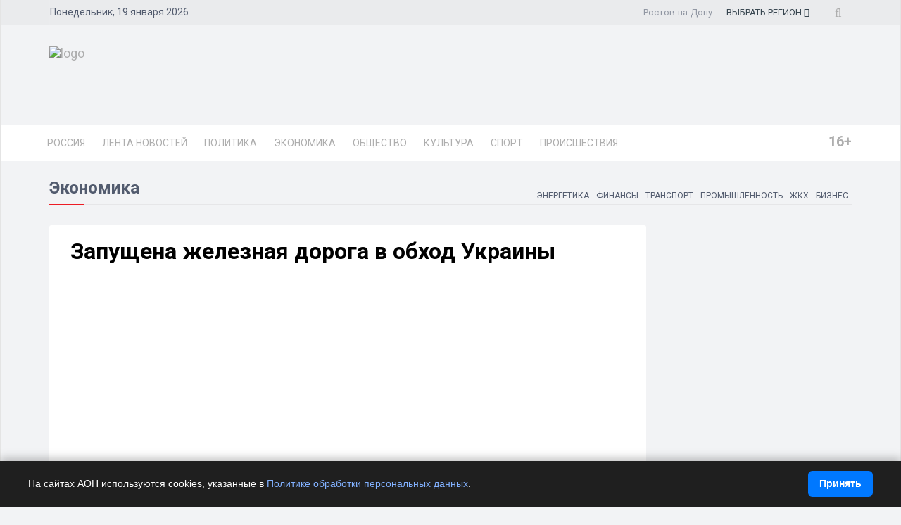

--- FILE ---
content_type: text/html; charset=UTF-8
request_url: https://rostov.dixinews.ru/news/ekonomika/zapushchena-zheleznaya-doroga-v-obkhod-ukrainy/
body_size: 20905
content:
<!DOCTYPE html>
<html>

<head>
        <title>Запущена железная дорога в обход Украины</title>
    <link rel="icon" type="image/png" href="/local/templates/dixinews/images/icon.png" />
    <meta name="viewport" content="width=device-width, initial-scale=1.0">
    <meta name="pmail-verification" content="e8f61901fb4f02a729eab49e33b21355">
	<meta name="zen-verification" content="yn16ZGkaoCMayWnyHPhKIee49owLBcsIP3miD1wk8MbT9ncrYh0FEfmkSKlVweWU">
    <meta name="yandex-verification" content="809075cf5c3d20f4" />
    <meta name='wmail-verification' content='26d6541bd333b20092c47f5dde376703' />    <link rel="alternate" type="application/rss+xml" title="Новости" href="/yandex-31.rss" />
    <meta http-equiv="Content-Type" content="text/html; charset=UTF-8">
    <meta name="robots" content="index, follow" />
        <meta name="keywords" content="украина,железнаядорога,ржд, Дон, Ростов-на-Дону, Ростов, Ростовская область, РИА, агентство, DixiNews, news, новости, сегодня, срочные, экстренные, срочные, последние, онлайн, России, мира, официальные, политика, спорт, культура, происшествия, видео, фото, погода" />
    <meta name="description" content="В строй официально введён участок железной дороги, соединяющий Журавку (Воронежская область) и Миллерово (Ростовская область). Эксплуатация двухпутной электрифицированной железной дороги, которая строилась в обход Украины, началась 7 августа." />


    <script type="text/javascript" data-skip-moving="true">(function(w, d) {var v = w.frameCacheVars = {'CACHE_MODE':'HTMLCACHE','storageBlocks':[],'dynamicBlocks':{'y0XwfU':'d41d8cd98f00','2DJmFo':'d41d8cd98f00','ALOAcH':'d41d8cd98f00','Zg1Ab0':'d41d8cd98f00','mp4rKn':'d41d8cd98f00','MoecjV':'d41d8cd98f00'},'AUTO_UPDATE':true,'AUTO_UPDATE_TTL':'360','version':'2'};var inv = false;if (v.AUTO_UPDATE === false){if (v.AUTO_UPDATE_TTL && v.AUTO_UPDATE_TTL > 0){var lm = Date.parse(d.lastModified);if (!isNaN(lm)){var td = new Date().getTime();if ((lm + v.AUTO_UPDATE_TTL * 1000) >= td){w.frameRequestStart = false;w.preventAutoUpdate = true;return;}inv = true;}}else{w.frameRequestStart = false;w.preventAutoUpdate = true;return;}}var r = w.XMLHttpRequest ? new XMLHttpRequest() : (w.ActiveXObject ? new w.ActiveXObject("Microsoft.XMLHTTP") : null);if (!r) { return; }w.frameRequestStart = true;var m = v.CACHE_MODE; var l = w.location; var x = new Date().getTime();var q = "?bxrand=" + x + (l.search.length > 0 ? "&" + l.search.substring(1) : "");var u = l.protocol + "//" + l.host + l.pathname + q;r.open("GET", u, true);r.setRequestHeader("BX-ACTION-TYPE", "get_dynamic");r.setRequestHeader("X-Bitrix-Composite", "get_dynamic");r.setRequestHeader("BX-CACHE-MODE", m);r.setRequestHeader("BX-CACHE-BLOCKS", v.dynamicBlocks ? JSON.stringify(v.dynamicBlocks) : "");if (inv){r.setRequestHeader("BX-INVALIDATE-CACHE", "Y");}try { r.setRequestHeader("BX-REF", d.referrer || "");} catch(e) {}if (m === "APPCACHE"){r.setRequestHeader("BX-APPCACHE-PARAMS", JSON.stringify(v.PARAMS));r.setRequestHeader("BX-APPCACHE-URL", v.PAGE_URL ? v.PAGE_URL : "");}r.onreadystatechange = function() {if (r.readyState != 4) { return; }var a = r.getResponseHeader("BX-RAND");var b = w.BX && w.BX.frameCache ? w.BX.frameCache : false;if (a != x || !((r.status >= 200 && r.status < 300) || r.status === 304 || r.status === 1223 || r.status === 0)){var f = {error:true, reason:a!=x?"bad_rand":"bad_status", url:u, xhr:r, status:r.status};if (w.BX && w.BX.ready && b){BX.ready(function() {setTimeout(function(){BX.onCustomEvent("onFrameDataRequestFail", [f]);}, 0);});}w.frameRequestFail = f;return;}if (b){b.onFrameDataReceived(r.responseText);if (!w.frameUpdateInvoked){b.update(false);}w.frameUpdateInvoked = true;}else{w.frameDataString = r.responseText;}};r.send();var p = w.performance;if (p && p.addEventListener && p.getEntries && p.setResourceTimingBufferSize){var e = 'resourcetimingbufferfull';var h = function() {if (w.BX && w.BX.frameCache && w.BX.frameCache.frameDataInserted){p.removeEventListener(e, h);}else {p.setResourceTimingBufferSize(p.getEntries().length + 50);}};p.addEventListener(e, h);}})(window, document);</script>


<link href="/bitrix/cache/css/RO/dixinews/page_b5895c339dc62e77a4042b84327b8a12/page_b5895c339dc62e77a4042b84327b8a12_v1.css?17349820151414" type="text/css"  rel="stylesheet" />
<link href="/bitrix/cache/css/RO/dixinews/template_4b99b553a8a09f537d5b0290d7da6b3c/template_4b99b553a8a09f537d5b0290d7da6b3c_v1.css?1760896917269304" type="text/css"  data-template-style="true" rel="stylesheet" />
<script type="text/javascript">if(!window.BX)window.BX={};if(!window.BX.message)window.BX.message=function(mess){if(typeof mess==='object'){for(let i in mess) {BX.message[i]=mess[i];} return true;}};</script>
<script type="text/javascript">(window.BX||top.BX).message({'JS_CORE_LOADING':'Загрузка...','JS_CORE_NO_DATA':'- Нет данных -','JS_CORE_WINDOW_CLOSE':'Закрыть','JS_CORE_WINDOW_EXPAND':'Развернуть','JS_CORE_WINDOW_NARROW':'Свернуть в окно','JS_CORE_WINDOW_SAVE':'Сохранить','JS_CORE_WINDOW_CANCEL':'Отменить','JS_CORE_WINDOW_CONTINUE':'Продолжить','JS_CORE_H':'ч','JS_CORE_M':'м','JS_CORE_S':'с','JSADM_AI_HIDE_EXTRA':'Скрыть лишние','JSADM_AI_ALL_NOTIF':'Показать все','JSADM_AUTH_REQ':'Требуется авторизация!','JS_CORE_WINDOW_AUTH':'Войти','JS_CORE_IMAGE_FULL':'Полный размер'});</script>

<script type="text/javascript" src="/bitrix/js/main/core/core.min.js?1698264258220366"></script>

<script>BX.setJSList(['/bitrix/js/main/core/core_ajax.js','/bitrix/js/main/core/core_promise.js','/bitrix/js/main/polyfill/promise/js/promise.js','/bitrix/js/main/loadext/loadext.js','/bitrix/js/main/loadext/extension.js','/bitrix/js/main/polyfill/promise/js/promise.js','/bitrix/js/main/polyfill/find/js/find.js','/bitrix/js/main/polyfill/includes/js/includes.js','/bitrix/js/main/polyfill/matches/js/matches.js','/bitrix/js/ui/polyfill/closest/js/closest.js','/bitrix/js/main/polyfill/fill/main.polyfill.fill.js','/bitrix/js/main/polyfill/find/js/find.js','/bitrix/js/main/polyfill/matches/js/matches.js','/bitrix/js/main/polyfill/core/dist/polyfill.bundle.js','/bitrix/js/main/core/core.js','/bitrix/js/main/polyfill/intersectionobserver/js/intersectionobserver.js','/bitrix/js/main/lazyload/dist/lazyload.bundle.js','/bitrix/js/main/polyfill/core/dist/polyfill.bundle.js','/bitrix/js/main/parambag/dist/parambag.bundle.js']);
</script>
<script type="text/javascript">(window.BX||top.BX).message({'pull_server_enabled':'N','pull_config_timestamp':'0','pull_guest_mode':'N','pull_guest_user_id':'0'});(window.BX||top.BX).message({'PULL_OLD_REVISION':'Для продолжения корректной работы с сайтом необходимо перезагрузить страницу.'});</script>
<script type="text/javascript">(window.BX||top.BX).message({'LANGUAGE_ID':'ru','FORMAT_DATE':'DD.MM.YYYY','FORMAT_DATETIME':'DD.MM.YYYY HH:MI','COOKIE_PREFIX':'BITRIX_SM','SERVER_TZ_OFFSET':'10800','UTF_MODE':'Y','SITE_ID':'RO','SITE_DIR':'/'});</script>


<script type="text/javascript"  src="/bitrix/cache/js/RO/dixinews/kernel_main/kernel_main_v1.js?1737034166152878"></script>
<script type="text/javascript" src="/bitrix/js/ui/dexie/dist/dexie3.bundle.min.js?169826425588295"></script>
<script type="text/javascript" src="/bitrix/js/main/core/core_ls.min.js?16982642587365"></script>
<script type="text/javascript" src="/bitrix/js/main/core/core_frame_cache.min.js?169826425811264"></script>
<script type="text/javascript" src="/bitrix/js/pull/protobuf/protobuf.min.js?169826425776433"></script>
<script type="text/javascript" src="/bitrix/js/pull/protobuf/model.min.js?169826425714190"></script>
<script type="text/javascript" src="/bitrix/js/rest/client/rest.client.min.js?16982642579240"></script>
<script type="text/javascript" src="/bitrix/js/pull/client/pull.client.min.js?169826425748309"></script>
<script type="text/javascript">BX.setJSList(['/bitrix/js/main/core/core_fx.js','/bitrix/js/main/session.js','/bitrix/js/main/pageobject/pageobject.js','/bitrix/js/main/core/core_window.js','/bitrix/js/main/date/main.date.js','/bitrix/js/main/core/core_date.js','/bitrix/js/main/utils.js','/local/templates/dixinews/components/bitrix/news/news/bitrix/news.detail/lazy/script.js','/local/templates/dixinews/js/jquery.js','/local/templates/dixinews/js/bootstrap.min.js','/local/templates/dixinews/js/jquery.magnific-popup.min.js','/local/templates/dixinews/js/owl.carousel.min.js','/local/templates/dixinews/js/moment.min.js','/local/templates/dixinews/js/jquery.sticky-kit.min.js','/local/templates/dixinews/js/jquery.easy-ticker.min.js','/local/templates/dixinews/js/jquery.subscribe-better.min.js','/local/templates/dixinews/js/main.js','/local/templates/dixinews/js/switcher.js','/local/templates/dixinews/js/jquery.matchHeight-min.js','/local/templates/dixinews/js/jquery.fancybox.min.js','/local/templates/dixinews/js/lazysizes.min.js','/local/templates/dixinews/components/dixi/news.list/menu-region/script.js','/bitrix/components/bitrix/search.title/script.js']);</script>
<script type="text/javascript">BX.setCSSList(['/local/templates/dixinews/components/dixi/news.list/detail-more/style.css','/local/templates/dixinews/components/dixi/news.list/main-more2/style.css','/local/templates/dixinews/components/dixi/news.list/popular2/style.css','/local/templates/dixinews/components/dixi/news.list/lenta-main/style.css','/local/templates/dixinews/css/bootstrap.min.css','/local/templates/dixinews/css/font-awesome.min.css','/local/templates/dixinews/css/magnific-popup.css','/local/templates/dixinews/css/owl.carousel.css','/local/templates/dixinews/css/subscribe-better.css','/local/templates/dixinews/css/presets/preset1.css','/local/templates/dixinews/css/main.css','/local/templates/dixinews/css/responsive.css','/local/templates/dixinews/css/jquery.fancybox.min.css','/local/templates/dixinews/components/dixi/news.list/menu-region/style.css','/local/templates/dixinews/components/bitrix/search.title/search/style.css','/local/templates/dixinews/components/bitrix/catalog.section.list/main-menu/style.css','/local/templates/dixinews/components/bitrix/catalog.section.list/bottom-menu/style.css']);</script>
<script type="text/javascript">
					(function () {
						"use strict";

						var counter = function ()
						{
							var cookie = (function (name) {
								var parts = ("; " + document.cookie).split("; " + name + "=");
								if (parts.length == 2) {
									try {return JSON.parse(decodeURIComponent(parts.pop().split(";").shift()));}
									catch (e) {}
								}
							})("BITRIX_CONVERSION_CONTEXT_RO");

							if (cookie && cookie.EXPIRE >= BX.message("SERVER_TIME"))
								return;

							var request = new XMLHttpRequest();
							request.open("POST", "/bitrix/tools/conversion/ajax_counter.php", true);
							request.setRequestHeader("Content-type", "application/x-www-form-urlencoded");
							request.send(
								"SITE_ID="+encodeURIComponent("RO")+
								"&sessid="+encodeURIComponent(BX.bitrix_sessid())+
								"&HTTP_REFERER="+encodeURIComponent(document.referrer)
							);
						};

						if (window.frameRequestStart === true)
							BX.addCustomEvent("onFrameDataReceived", counter);
						else
							BX.ready(counter);
					})();
				</script>
<meta property="og:image" content="https://rostov.dixinews.ru/local/images/no_detail_picture.jpg"/>
<meta property="og:image:secure_url" content="https://rostov.dixinews.ru/local/images/no_detail_picture.jpg"/>
<meta name="twitter:image" content="https://rostov.dixinews.ru/local/images/no_detail_picture.jpg"/>
<meta name="og:title" content="Запущена железная дорога в обход Украины"/>
<meta name="og:description" content="В строй официально введён участок железной дороги, соединяющий Журавку (Воронежская область) и Миллерово (Ростовская область). Эксплуатация двухпутной электрифицированной железной дороги, которая строилась в обход Украины, началась 7 августа."/>
<meta name="og:type" content="article"/>
<meta name="og:url" content="https://rostov.dixinews.ru/news/ekonomika/zapushchena-zheleznaya-doroga-v-obkhod-ukrainy/"/>
<link rel="amphtml" href="https://rostov.dixinews.ru/amp/ekonomika/85878/" />

<script type="text/javascript"  src="/bitrix/cache/js/RO/dixinews/template_4f485e588b9efa473dcec98ecd208ed7/template_4f485e588b9efa473dcec98ecd208ed7_v1.js?1761075689410099"></script>
<script type="text/javascript"  src="/bitrix/cache/js/RO/dixinews/page_06e0bade8fe66cc642ea254cecbeca2d/page_06e0bade8fe66cc642ea254cecbeca2d_v1.js?17349820153249"></script>
<script type="text/javascript">var _ba = _ba || []; _ba.push(["aid", "87b83145c3121dcc56e653dd89176418"]); _ba.push(["host", "rostov.dixinews.ru"]); (function() {var ba = document.createElement("script"); ba.type = "text/javascript"; ba.async = true;ba.src = (document.location.protocol == "https:" ? "https://" : "http://") + "bitrix.info/ba.js";var s = document.getElementsByTagName("script")[0];s.parentNode.insertBefore(ba, s);})();</script>




    <!-- Yandex.Metrika counter -->
    <script type="text/javascript">
        (function(m, e, t, r, i, k, a) {
            m[i] = m[i] || function() {
                (m[i].a = m[i].a || []).push(arguments)
            };
            m[i].l = 1 * new Date();
            k = e.createElement(t), a = e.getElementsByTagName(t)[0], k.async = 1, k.src = r, a.parentNode.insertBefore(k, a)
        })
        (window, document, "script", "https://mc.yandex.ru/metrika/tag.js", "ym");

        ym(11975107, "init", {
            clickmap: true,
            trackLinks: true,
            accurateTrackBounce: true,
            webvisor: true
        });
    </script>
    <noscript>
        <div><img src="https://mc.yandex.ru/watch/11975107" style="position:absolute; left:-9999px;" alt="" /></div>
    </noscript>
    <!-- /Yandex.Metrika counter -->

    <!-- Yandex.RTB -->
    <script>
        window.yaContextCb = window.yaContextCb || []
    </script>
    <script src="https://yandex.ru/ads/system/context.js" async></script>

    <!-- Rating Mail.ru counter -->
    <script type="text/javascript">
        var _tmr = window._tmr || (window._tmr = []);
        _tmr.push({
            id: "3209351",
            type: "pageView",
            start: (new Date()).getTime()
        });
        (function(d, w, id) {
            if (d.getElementById(id)) return;
            var ts = d.createElement("script");
            ts.type = "text/javascript";
            ts.async = true;
            ts.id = id;
            ts.src = "https://top-fwz1.mail.ru/js/code.js";
            var f = function() {
                var s = d.getElementsByTagName("script")[0];
                s.parentNode.insertBefore(ts, s);
            };
            if (w.opera == "[object Opera]") {
                d.addEventListener("DOMContentLoaded", f, false);
            } else {
                f();
            }
        })(document, window, "topmailru-code");
    </script><noscript>
        <div>
            <img src="https://top-fwz1.mail.ru/counter?id=3209351;js=na" style="border:0;position:absolute;left:-9999px;" alt="Top.Mail.Ru" />
        </div>
    </noscript>
    <!-- //Rating Mail.ru counter -->

    <!-- Top100 (Kraken) Counter -->
    <script>
        (function(w, d, c) {
            (w[c] = w[c] || []).push(function() {
                var options = {
                    project: 7353326,
                };
                try {
                    w.top100Counter = new top100(options);
                } catch (e) {}
            });
            var n = d.getElementsByTagName("script")[0],
                s = d.createElement("script"),
                f = function() {
                    n.parentNode.insertBefore(s, n);
                };
            s.type = "text/javascript";
            s.async = true;
            s.src =
                (d.location.protocol == "https:" ? "https:" : "http:") +
                "//st.top100.ru/top100/top100.js";

            if (w.opera == "[object Opera]") {
                d.addEventListener("DOMContentLoaded", f, false);
            } else {
                f();
            }
        })(window, document, "_top100q");
    </script>
    <noscript>
        <img src="//counter.rambler.ru/top100.cnt?pid=7353326" alt="Топ-100" />
    </noscript>
    <!-- END Top100 (Kraken) Counter -->

    <!--Google Fonts-->
        <link href="https://fonts.googleapis.com/css?family=Roboto:300,400,400i,500,500i,700,700i,900,900i&amp;subset=cyrillic,cyrillic-ext" rel="stylesheet">
    <!--[if lt IE 9]>
        <script src="/local/templates/dixinews/js/html5shiv.js"></script>
        <script src="/local/templates/dixinews/js/respond.min.js"></script>
    <![endif]-->
</head>

<body>
    <div id="panel"></div>
<div class="cookie-bar" id="cookieBar" role="region" aria-label="Уведомление о cookie">
  <div class="cookie-bar__inner">
    <div class="cookie-bar__text"><noindex>
      На сайтах АОН используются cookies, указанные в
      <a href="/docs/politika-obrabotki-personalnykh-dannykh.php" target="_blank" rel="noopener">Политике обработки персональных данных</a>.
		</noindex></div>
    <button class="cookie-bar__btn" id="cookieAgreeBtn">Принять</button>
  </div>
</div>
    <div id="main-wrapper" class="homepage-two">
        <div class="topbar">
            <div class="container">
                <div id="date-time"></div>
                <div id="topbar-right">
                    <div class="region-current">Ростов-на-Дону</div>
                                        <div class="dropdown region-dropdown">
                        <a data-toggle="dropdown" href="#"><span class="change-text"><span>ВЫБРАТЬ </span><span>РЕГИОН</span></span> <i class="fa fa-angle-down"></i></a>
                        <ul class="dropdown-menu">
                            

                                                                                                                                        <li id="bx_715204511_364191"><a href="//dixinews.ru" rel="">Российская Федерация</a></li><li id="bx_715204511_364192"><a href="//volgograd.dixinews.ru" rel="">Волгоград</a></li><li id="bx_715204511_364193"><a href="//vrn.dixinews.ru" rel="">Воронеж</a></li><li id="bx_715204511_364204"><a href="//ekb.dixinews.ru" rel="">Екатеринбург</a></li><li id="bx_715204511_364206"><a href="//kazan.dixinews.ru" rel="">Казань</a></li><li id="bx_715204511_364194"><a href="//krsk.dixinews.ru" rel="">Красноярск</a></li><li id="bx_715204511_364197"><a href="//msk.dixinews.ru" rel="">Москва</a></li><li id="bx_715204511_364198"><a href="//nnov.dixinews.ru" rel="">Нижний Новгород</a></li><li id="bx_715204511_364199"><a href="//nsk.dixinews.ru" rel="">Новосибирск</a></li><li id="bx_715204511_364200"><a href="//omsk.dixinews.ru" rel="">Омск</a></li><li id="bx_715204511_364201"><a href="//perm.dixinews.ru" rel="">Пермь</a></li><li id="bx_715204511_364202"><a href="//rostov.dixinews.ru" rel="">Ростов-на-Дону</a></li><li id="bx_715204511_364203"><a href="//samara.dixinews.ru" rel="">Самара</a></li><li id="bx_715204511_364195"><a href="//spb.dixinews.ru" rel="">Санкт-Петербург</a></li><li id="bx_715204511_364207"><a href="//ufa.dixinews.ru" rel="">Уфа</a></li><li id="bx_715204511_550609"><a href="//chaik.dixinews.ru" rel="">Чайковский</a></li><li id="bx_715204511_364205"><a href="//chel.dixinews.ru" rel="">Челябинск</a></li>

                        </ul>
                                            </div>
                    <div class="searchNlogin">
                        <ul>
                            <li class="search-icon"><i class="fa fa-search"></i></li>
                                                    </ul>
                        <div class="search">
                            	<form action="/search/index.php">
		<input class="search-form" placeholder="Поиск..." id="" type="text" name="q" value="" maxlength="50" autocomplete="off" />
	</form>

                        </div> <!--/.search-->
                    </div><!-- searchNlogin -->
                </div>
            </div>
        </div>
        <div id="navigation">
            <div class="navbar" role="banner">
                <div class="container">
                    <div class="top-add">
                        <div class="navbar-header">
                            <button type="button" class="navbar-toggle" data-toggle="collapse" data-target=".navbar-collapse">
                                <span class="sr-only">Toggle navigation</span>
                                <span class="icon-bar"></span>
                                <span class="icon-bar"></span>
                                <span class="icon-bar"></span>
                            </button>

                            <a class="navbar-brand" href="/">
                                <img class="main-logo img-responsive" src="/local/templates/dixinews/images/presets/preset1/logo_nn.png" alt="logo">
                                <!--<img class="main-logo img-responsive vi-small" src="/local/templates/dixinews/images/logo-m1.png" alt="logo">
                                <img class="main-logo img-responsive vi-small" src="/local/templates/dixinews/images/logo-m2_new.png" alt="logo">-->
                            </a>
                        </div>
                        <div class="navbar-right h-ad">
                            <div id="bxdynamic_y0XwfU_start" style="display:none"></div><div id="bxdynamic_y0XwfU_end" style="display:none"></div>                        </div>
                    </div>
                </div>
                <div id="menubar">
                    <div class="container">
                        <nav id="mainmenu" class="navbar-left collapse navbar-collapse">
            <ul class="nav navbar-nav">
            <li><a href="https://dixinews.ru/">Россия</a></li>
            <li><a href="/news/">Лента новостей</a></li>

                                <li class="dropdown mega-cat-dropdown">
                        <a href="/news/politika/" class="dropdown-toggle politika">Политика</a>
                        <div class="dropdown-menu mega-cat-menu">
                            <div class="container">
                                <div class="sub-catagory">
                                    <h3 class="section-title">Политика</h3>
                                    <ul class="list-inline">
                                        <li><a href="/news/armiya-i-oruzhie/">Армия и оружие</a></li>
                                        <li><a href="/news/vlast/">Власть</a></li>
                                        <li><a href="/news/nko/">НКО</a></li>
                                        <li><a href="/news/partii/">Партии</a></li>
                                            </ul>
                        </div> <!-- Закрытие sub-catagory -->
                        <div class="row">
                                                            <div class="col-sm-3">
                                    <div class="post medium-post">
                                        <div class="entry-header">
                                            <div class="entry-thumbnail">
                                                <img class="img-responsive" src="/upload/iblock/60f/pxzznoo92ttfnrfam81403ov9vsdzsh5.jpg" alt="" />
                                            </div>
                                        </div>
                                        <div class="post-content">
                                            <div class="entry-meta">
                                                <ul class="list-inline">
                                                    <li class="publish-date">
                                                        <a href="#"><i class="fa fa-clock-o"></i>31.10.2025 12:24</a>
                                                    </li>
                                                    <li class="views">
                                                        <a href="#"><i class="fa fa-eye"></i>1829</a>
                                                    </li>
                                                </ul>
                                            </div>
                                            <h3 class="entry-title">
                                                <a href="/news/vlast/rostovskaya-administratsiya-obsudila-plany-po-razvitiyu-gorodskikh-parkov/">Ростовская администрация обсудила планы по развитию городских парков</a>
                                            </h3>
                                        </div>
                                    </div>
                                </div>
                                                                <div class="col-sm-3">
                                    <div class="post medium-post">
                                        <div class="entry-header">
                                            <div class="entry-thumbnail">
                                                <img class="img-responsive" src="/upload/iblock/34c/lqah5yjsht09pr9tnr9s7yg7bvdviyw6.jpg" alt="" />
                                            </div>
                                        </div>
                                        <div class="post-content">
                                            <div class="entry-meta">
                                                <ul class="list-inline">
                                                    <li class="publish-date">
                                                        <a href="#"><i class="fa fa-clock-o"></i>16.09.2025 14:54</a>
                                                    </li>
                                                    <li class="views">
                                                        <a href="#"><i class="fa fa-eye"></i>2900</a>
                                                    </li>
                                                </ul>
                                            </div>
                                            <h3 class="entry-title">
                                                <a href="/news/vlast/slyusar-stanet-gubernatorom-rostovskoy-oblasti-19-sentyabrya/">Слюсарь станет губернатором Ростовской области 19 сентября</a>
                                            </h3>
                                        </div>
                                    </div>
                                </div>
                                                                <div class="col-sm-3">
                                    <div class="post medium-post">
                                        <div class="entry-header">
                                            <div class="entry-thumbnail">
                                                <img class="img-responsive" src="/upload/iblock/6f2/a9sppcfxglx08vukxz9i7rud6kxsfbgk.jpg" alt="" />
                                            </div>
                                        </div>
                                        <div class="post-content">
                                            <div class="entry-meta">
                                                <ul class="list-inline">
                                                    <li class="publish-date">
                                                        <a href="#"><i class="fa fa-clock-o"></i>04.09.2025 07:08</a>
                                                    </li>
                                                    <li class="views">
                                                        <a href="#"><i class="fa fa-eye"></i>1852</a>
                                                    </li>
                                                </ul>
                                            </div>
                                            <h3 class="entry-title">
                                                <a href="/news/armiya-i-oruzhie/pvo-uspeshno-otbili-massirovannuyu-ataku-v-rostovskoy-oblasti/">ПВО успешно отбили массированную атаку в Ростовской области</a>
                                            </h3>
                                        </div>
                                    </div>
                                </div>
                                                                <div class="col-sm-3">
                                    <div class="post medium-post">
                                        <div class="entry-header">
                                            <div class="entry-thumbnail">
                                                <img class="img-responsive" src="/upload/iblock/be3/y8yx7nusr6bs7fy8il9gpue9qc8ka0gf.jpg" alt="" />
                                            </div>
                                        </div>
                                        <div class="post-content">
                                            <div class="entry-meta">
                                                <ul class="list-inline">
                                                    <li class="publish-date">
                                                        <a href="#"><i class="fa fa-clock-o"></i>11.08.2025 16:42</a>
                                                    </li>
                                                    <li class="views">
                                                        <a href="#"><i class="fa fa-eye"></i>2399</a>
                                                    </li>
                                                </ul>
                                            </div>
                                            <h3 class="entry-title">
                                                <a href="/news/armiya-i-oruzhie/v-rostovskoy-oblasti-vveden-zapret-na-semku-atak-dronov/">В Ростовской области введен запрет на съемку атак дронов</a>
                                            </h3>
                                        </div>
                                    </div>
                                </div>
                                                        </div>
                        </div>
                        </div>
                    </li>
                                        <li class="dropdown mega-cat-dropdown">
                        <a href="/news/ekonomika/" class="dropdown-toggle ekonomika">Экономика</a>
                        <div class="dropdown-menu mega-cat-menu">
                            <div class="container">
                                <div class="sub-catagory">
                                    <h3 class="section-title">Экономика</h3>
                                    <ul class="list-inline">
                                        <li><a href="/news/biznes/">Бизнес</a></li>
                                        <li><a href="/news/zhkkh/">ЖКХ</a></li>
                                        <li><a href="/news/promyshlennost/">Промышленность</a></li>
                                        <li><a href="/news/transport/">Транспорт</a></li>
                                        <li><a href="/news/finansy/">Финансы</a></li>
                                        <li><a href="/news/energetika/">Энергетика</a></li>
                                            </ul>
                        </div> <!-- Закрытие sub-catagory -->
                        <div class="row">
                                                            <div class="col-sm-3">
                                    <div class="post medium-post">
                                        <div class="entry-header">
                                            <div class="entry-thumbnail">
                                                <img class="img-responsive" src="/upload/iblock/cf5/w0ae2idlxmbx28prpjvf55rsmdb2qgfo.jpg" alt="" />
                                            </div>
                                        </div>
                                        <div class="post-content">
                                            <div class="entry-meta">
                                                <ul class="list-inline">
                                                    <li class="publish-date">
                                                        <a href="#"><i class="fa fa-clock-o"></i>13.11.2025 11:30</a>
                                                    </li>
                                                    <li class="views">
                                                        <a href="#"><i class="fa fa-eye"></i>361</a>
                                                    </li>
                                                </ul>
                                            </div>
                                            <h3 class="entry-title">
                                                <a href="/news/promyshlennost/rostovskie-agrarii-poluchat-prodlenie-lgotnykh-kreditov-iz-za-neurozhaya/">Ростовские аграрии получат продление льготных кредитов из-за неурожая</a>
                                            </h3>
                                        </div>
                                    </div>
                                </div>
                                                                <div class="col-sm-3">
                                    <div class="post medium-post">
                                        <div class="entry-header">
                                            <div class="entry-thumbnail">
                                                <img class="img-responsive" src="/upload/iblock/0b2/8rzv9lqm92niw401v8112s4cad65rkrg.jpg" alt="" />
                                            </div>
                                        </div>
                                        <div class="post-content">
                                            <div class="entry-meta">
                                                <ul class="list-inline">
                                                    <li class="publish-date">
                                                        <a href="#"><i class="fa fa-clock-o"></i>30.10.2025 08:13</a>
                                                    </li>
                                                    <li class="views">
                                                        <a href="#"><i class="fa fa-eye"></i>2354</a>
                                                    </li>
                                                </ul>
                                            </div>
                                            <h3 class="entry-title">
                                                <a href="/news/transport/ekspert-evtushenko-stroitelstvo-metro-v-rostove-na-donu-utopichnyy-proekt/">Эксперт Евтушенко: строительство метро в Ростове-на-Дону - утопичный проект</a>
                                            </h3>
                                        </div>
                                    </div>
                                </div>
                                                                <div class="col-sm-3">
                                    <div class="post medium-post">
                                        <div class="entry-header">
                                            <div class="entry-thumbnail">
                                                <img class="img-responsive" src="/upload/iblock/82f/a96eai1kv2punxj26ea2k1ju1b1i86vy.jpeg" alt="" />
                                            </div>
                                        </div>
                                        <div class="post-content">
                                            <div class="entry-meta">
                                                <ul class="list-inline">
                                                    <li class="publish-date">
                                                        <a href="#"><i class="fa fa-clock-o"></i>21.10.2025 19:26</a>
                                                    </li>
                                                    <li class="views">
                                                        <a href="#"><i class="fa fa-eye"></i>1138</a>
                                                    </li>
                                                </ul>
                                            </div>
                                            <h3 class="entry-title">
                                                <a href="/news/zhkkh/gubernator-rostovskoy-oblasti-vozmushchyen-svalkoy-u-allei-geroev-na-kladbishche-azova/">Губернатор Ростовской области возмущён свалкой у аллеи Героев на кладбище Азова</a>
                                            </h3>
                                        </div>
                                    </div>
                                </div>
                                                                <div class="col-sm-3">
                                    <div class="post medium-post">
                                        <div class="entry-header">
                                            <div class="entry-thumbnail">
                                                <img class="img-responsive" src="/upload/iblock/fcf/tj1pqvzoaa7hn6195qub48a4zjp9x64g.jpg" alt="" />
                                            </div>
                                        </div>
                                        <div class="post-content">
                                            <div class="entry-meta">
                                                <ul class="list-inline">
                                                    <li class="publish-date">
                                                        <a href="#"><i class="fa fa-clock-o"></i>21.10.2025 10:56</a>
                                                    </li>
                                                    <li class="views">
                                                        <a href="#"><i class="fa fa-eye"></i>2048</a>
                                                    </li>
                                                </ul>
                                            </div>
                                            <h3 class="entry-title">
                                                <a href="/news/promyshlennost/donskie-vinodelni-priznany-odnimi-iz-luchshikh-v-rossii/">Донские винодельни признаны одними из лучших в России</a>
                                            </h3>
                                        </div>
                                    </div>
                                </div>
                                                        </div>
                        </div>
                        </div>
                    </li>
                                        <li class="dropdown mega-cat-dropdown">
                        <a href="/news/obshchestvo/" class="dropdown-toggle obshchestvo">Общество</a>
                        <div class="dropdown-menu mega-cat-menu">
                            <div class="container">
                                <div class="sub-catagory">
                                    <h3 class="section-title">Общество</h3>
                                    <ul class="list-inline">
                                        <li><a href="/news/zdorove/">Здоровье</a></li>
                                        <li><a href="/news/mnenie/">Мнение</a></li>
                                        <li><a href="/news/o-lyudyakh/">О людях</a></li>
                                        <li><a href="/news/obo-vsem/">Обо всем</a></li>
                                        <li><a href="/news/religiya/">Религия</a></li>
                                        <li><a href="/news/tekhnologii-i-nauka/">Технологии и наука</a></li>
                                        <li><a href="/news/ekologiya/">Экология</a></li>
                                            </ul>
                        </div> <!-- Закрытие sub-catagory -->
                        <div class="row">
                                                            <div class="col-sm-3">
                                    <div class="post medium-post">
                                        <div class="entry-header">
                                            <div class="entry-thumbnail">
                                                <img class="img-responsive" src="/upload/iblock/3b8/sqjimblk5mdeusstktsvgqb3ast6jay6.jpg" alt="" />
                                            </div>
                                        </div>
                                        <div class="post-content">
                                            <div class="entry-meta">
                                                <ul class="list-inline">
                                                    <li class="publish-date">
                                                        <a href="#"><i class="fa fa-clock-o"></i>07.10.2025 13:00</a>
                                                    </li>
                                                    <li class="views">
                                                        <a href="#"><i class="fa fa-eye"></i>2285</a>
                                                    </li>
                                                </ul>
                                            </div>
                                            <h3 class="entry-title">
                                                <a href="/news/obo-vsem/mediashkola-molodyezh-rostova-otkrylas-v-molodezhnom-tsentre/">Медиашкола &quot;Молодёжь Ростова&quot; открылась в Молодежном центре</a>
                                            </h3>
                                        </div>
                                    </div>
                                </div>
                                                                <div class="col-sm-3">
                                    <div class="post medium-post">
                                        <div class="entry-header">
                                            <div class="entry-thumbnail">
                                                <img class="img-responsive" src="/upload/iblock/fa3/y7dupku7mro7m7ygxokzkygax9ycjn90.jpg" alt="" />
                                            </div>
                                        </div>
                                        <div class="post-content">
                                            <div class="entry-meta">
                                                <ul class="list-inline">
                                                    <li class="publish-date">
                                                        <a href="#"><i class="fa fa-clock-o"></i>17.09.2025 18:10</a>
                                                    </li>
                                                    <li class="views">
                                                        <a href="#"><i class="fa fa-eye"></i>5924</a>
                                                    </li>
                                                </ul>
                                            </div>
                                            <h3 class="entry-title">
                                                <a href="/news/o-lyudyakh/gubernator-pozdravil-rostov-na-donu-s-276-letiem/">Губернатор поздравил Ростов-на-Дону с 276-летием</a>
                                            </h3>
                                        </div>
                                    </div>
                                </div>
                                                                <div class="col-sm-3">
                                    <div class="post medium-post">
                                        <div class="entry-header">
                                            <div class="entry-thumbnail">
                                                <img class="img-responsive" src="/upload/iblock/c50/uk1r48ateit3pdunhiknksmy8nv92k35.jpg" alt="" />
                                            </div>
                                        </div>
                                        <div class="post-content">
                                            <div class="entry-meta">
                                                <ul class="list-inline">
                                                    <li class="publish-date">
                                                        <a href="#"><i class="fa fa-clock-o"></i>11.09.2025 13:06</a>
                                                    </li>
                                                    <li class="views">
                                                        <a href="#"><i class="fa fa-eye"></i>1754</a>
                                                    </li>
                                                </ul>
                                            </div>
                                            <h3 class="entry-title">
                                                <a href="/news/obo-vsem/istoricheskiy-oblik-ploshchadi-lenina-v-rostove-sokhranyat-pri-blagoustroystve/">Исторический облик площади Ленина в Ростове сохранят при благоустройстве</a>
                                            </h3>
                                        </div>
                                    </div>
                                </div>
                                                                <div class="col-sm-3">
                                    <div class="post medium-post">
                                        <div class="entry-header">
                                            <div class="entry-thumbnail">
                                                <img class="img-responsive" src="/upload/iblock/fd6/d2ixbi156y8mhn6snwemgtrg2bis8m9y.jpg" alt="" />
                                            </div>
                                        </div>
                                        <div class="post-content">
                                            <div class="entry-meta">
                                                <ul class="list-inline">
                                                    <li class="publish-date">
                                                        <a href="#"><i class="fa fa-clock-o"></i>05.09.2025 09:58</a>
                                                    </li>
                                                    <li class="views">
                                                        <a href="#"><i class="fa fa-eye"></i>2669</a>
                                                    </li>
                                                </ul>
                                            </div>
                                            <h3 class="entry-title">
                                                <a href="/news/tekhnologii-i-nauka/rostovskaya-oblast-prisoedinyaetsya-k-marafonu-znanie-pervye/">Ростовская область присоединяется к марафону «Знание.Первые»</a>
                                            </h3>
                                        </div>
                                    </div>
                                </div>
                                                        </div>
                        </div>
                        </div>
                    </li>
                                        <li class="dropdown mega-cat-dropdown">
                        <a href="/news/kultura/" class="dropdown-toggle kultura">Культура</a>
                        <div class="dropdown-menu mega-cat-menu">
                            <div class="container">
                                <div class="sub-catagory">
                                    <h3 class="section-title">Культура</h3>
                                    <ul class="list-inline">
                                        <li><a href="/news/vystavki/">Выставки</a></li>
                                        <li><a href="/news/kontserty/">Концерты</a></li>
                                        <li><a href="/news/meropriyatiya/">Мероприятия</a></li>
                                        <li><a href="/news/shou-biznes/">Шоу-бизнес</a></li>
                                            </ul>
                        </div> <!-- Закрытие sub-catagory -->
                        <div class="row">
                                                            <div class="col-sm-3">
                                    <div class="post medium-post">
                                        <div class="entry-header">
                                            <div class="entry-thumbnail">
                                                <img class="img-responsive" src="/upload/iblock/b21/52l78nnuz1ywi7cem7ek4ud9jh7n9kg6.jpg" alt="" />
                                            </div>
                                        </div>
                                        <div class="post-content">
                                            <div class="entry-meta">
                                                <ul class="list-inline">
                                                    <li class="publish-date">
                                                        <a href="#"><i class="fa fa-clock-o"></i>08.10.2025 09:30</a>
                                                    </li>
                                                    <li class="views">
                                                        <a href="#"><i class="fa fa-eye"></i>2089</a>
                                                    </li>
                                                </ul>
                                            </div>
                                            <h3 class="entry-title">
                                                <a href="/news/meropriyatiya/rostov-podderzhal-vserossiyskuyu-aktsiyu-marsh-znameni-pobedy/">Ростов поддержал Всероссийскую акцию «Марш Знамени Победы»</a>
                                            </h3>
                                        </div>
                                    </div>
                                </div>
                                                                <div class="col-sm-3">
                                    <div class="post medium-post">
                                        <div class="entry-header">
                                            <div class="entry-thumbnail">
                                                <img class="img-responsive" src="/upload/iblock/74b/0j2clk2i5zlo9nlhqohkt0fmf8i1h470.jpg" alt="" />
                                            </div>
                                        </div>
                                        <div class="post-content">
                                            <div class="entry-meta">
                                                <ul class="list-inline">
                                                    <li class="publish-date">
                                                        <a href="#"><i class="fa fa-clock-o"></i>08.08.2025 16:10</a>
                                                    </li>
                                                    <li class="views">
                                                        <a href="#"><i class="fa fa-eye"></i>1695</a>
                                                    </li>
                                                </ul>
                                            </div>
                                            <h3 class="entry-title">
                                                <a href="/news/meropriyatiya/minkultury-podderzhit-rostovskuyu-oblast-v-podgotovke-k-yubileyu-sholokhova/">Минкультуры поддержит Ростовскую область в подготовке к юбилею Шолохова</a>
                                            </h3>
                                        </div>
                                    </div>
                                </div>
                                                                <div class="col-sm-3">
                                    <div class="post medium-post">
                                        <div class="entry-header">
                                            <div class="entry-thumbnail">
                                                <img class="img-responsive" src="/upload/iblock/fc3/n65aj9knqf7s5dst2zzh6g6pveh5v0jm.jpeg" alt="" />
                                            </div>
                                        </div>
                                        <div class="post-content">
                                            <div class="entry-meta">
                                                <ul class="list-inline">
                                                    <li class="publish-date">
                                                        <a href="#"><i class="fa fa-clock-o"></i>02.06.2025 15:44</a>
                                                    </li>
                                                    <li class="views">
                                                        <a href="#"><i class="fa fa-eye"></i>10086</a>
                                                    </li>
                                                </ul>
                                            </div>
                                            <h3 class="entry-title">
                                                <a href="/news/meropriyatiya/v-rostove-na-donu-sostoyalsya-festival-natsionalnogo-sporta-i-kultury-batyry-dona/">В Ростове-на-Дону состоялся фестиваль национального спорта и культуры «Батыры Дона»</a>
                                            </h3>
                                        </div>
                                    </div>
                                </div>
                                                                <div class="col-sm-3">
                                    <div class="post medium-post">
                                        <div class="entry-header">
                                            <div class="entry-thumbnail">
                                                <img class="img-responsive" src="/upload/iblock/c88/7c1h3i9h2uncw90lvrx0j3922p3s132s.jpg" alt="" />
                                            </div>
                                        </div>
                                        <div class="post-content">
                                            <div class="entry-meta">
                                                <ul class="list-inline">
                                                    <li class="publish-date">
                                                        <a href="#"><i class="fa fa-clock-o"></i>29.05.2025 11:16</a>
                                                    </li>
                                                    <li class="views">
                                                        <a href="#"><i class="fa fa-eye"></i>2622</a>
                                                    </li>
                                                </ul>
                                            </div>
                                            <h3 class="entry-title">
                                                <a href="/news/meropriyatiya/final-festivalya-dlya-detey-sirot-sozvezdie-proshyel-v-rostove-na-donu/">Финал фестиваля для детей-сирот «Созвездие» прошёл в Ростове-на-Дону</a>
                                            </h3>
                                        </div>
                                    </div>
                                </div>
                                                        </div>
                        </div>
                        </div>
                    </li>
                                        <li class="dropdown mega-cat-dropdown">
                        <a href="/news/sport/" class="dropdown-toggle sport">Спорт</a>
                        <div class="dropdown-menu mega-cat-menu">
                            <div class="container">
                                <div class="sub-catagory">
                                    <h3 class="section-title">Спорт</h3>
                                    <ul class="list-inline">
                                            </ul>
                        </div> <!-- Закрытие sub-catagory -->
                        <div class="row">
                                                            <div class="col-sm-3">
                                    <div class="post medium-post">
                                        <div class="entry-header">
                                            <div class="entry-thumbnail">
                                                <img class="img-responsive" src="/upload/iblock/86b/cg1vmax1r6vn22scelymzexzqioqi4m1.jpg" alt="" />
                                            </div>
                                        </div>
                                        <div class="post-content">
                                            <div class="entry-meta">
                                                <ul class="list-inline">
                                                    <li class="publish-date">
                                                        <a href="#"><i class="fa fa-clock-o"></i>11.11.2025 13:10</a>
                                                    </li>
                                                    <li class="views">
                                                        <a href="#"><i class="fa fa-eye"></i>1073</a>
                                                    </li>
                                                </ul>
                                            </div>
                                            <h3 class="entry-title">
                                                <a href="/news/sport/rostovskie-basketbolisty-probivayutsya-v-polufinal-pervenstva-rossii/">Ростовские баскетболисты пробиваются в полуфинал Первенства России</a>
                                            </h3>
                                        </div>
                                    </div>
                                </div>
                                                                <div class="col-sm-3">
                                    <div class="post medium-post">
                                        <div class="entry-header">
                                            <div class="entry-thumbnail">
                                                <img class="img-responsive" src="/upload/iblock/5ac/6jh84ud038r92es1frvs61oaq6xtc2z5.jpg" alt="" />
                                            </div>
                                        </div>
                                        <div class="post-content">
                                            <div class="entry-meta">
                                                <ul class="list-inline">
                                                    <li class="publish-date">
                                                        <a href="#"><i class="fa fa-clock-o"></i>15.10.2025 19:44</a>
                                                    </li>
                                                    <li class="views">
                                                        <a href="#"><i class="fa fa-eye"></i>10888</a>
                                                    </li>
                                                </ul>
                                            </div>
                                            <h3 class="entry-title">
                                                <a href="/news/sport/prezident-fk-rostov-artashes-arutyunyants-obyavil-ob-otstavke/">Президент ФК &quot;Ростов&quot; Арташес Арутюнянц объявил об отставке</a>
                                            </h3>
                                        </div>
                                    </div>
                                </div>
                                                                <div class="col-sm-3">
                                    <div class="post medium-post">
                                        <div class="entry-header">
                                            <div class="entry-thumbnail">
                                                <img class="img-responsive" src="/upload/iblock/81a/qvl719u3ogd5yhz2ofup3buu8sofv4k4.jpeg" alt="" />
                                            </div>
                                        </div>
                                        <div class="post-content">
                                            <div class="entry-meta">
                                                <ul class="list-inline">
                                                    <li class="publish-date">
                                                        <a href="#"><i class="fa fa-clock-o"></i>14.10.2025 10:22</a>
                                                    </li>
                                                    <li class="views">
                                                        <a href="#"><i class="fa fa-eye"></i>1502</a>
                                                    </li>
                                                </ul>
                                            </div>
                                            <h3 class="entry-title">
                                                <a href="/news/sport/v-rostove-na-donu-nachalis-mezhregionalnye-sorevnovaniya-po-sportivnoy-gimnastike/">В Ростове-на-Дону начались межрегиональные соревнования по спортивной гимнастике</a>
                                            </h3>
                                        </div>
                                    </div>
                                </div>
                                                                <div class="col-sm-3">
                                    <div class="post medium-post">
                                        <div class="entry-header">
                                            <div class="entry-thumbnail">
                                                <img class="img-responsive" src="/upload/iblock/aa6/osxhqtf1lvf5nwj07f5be8vduiiq3t5z.jpg" alt="" />
                                            </div>
                                        </div>
                                        <div class="post-content">
                                            <div class="entry-meta">
                                                <ul class="list-inline">
                                                    <li class="publish-date">
                                                        <a href="#"><i class="fa fa-clock-o"></i>05.08.2025 17:32</a>
                                                    </li>
                                                    <li class="views">
                                                        <a href="#"><i class="fa fa-eye"></i>6483</a>
                                                    </li>
                                                </ul>
                                            </div>
                                            <h3 class="entry-title">
                                                <a href="/news/sport/rostovskaya-oblast-provedet-final-vi-spartakiady-molodezhi-rossii-po-parusnomu-sportu/">Ростовская область проведет финал VI Спартакиады молодежи России по парусному спорту</a>
                                            </h3>
                                        </div>
                                    </div>
                                </div>
                                                        </div>
                        </div>
                        </div>
                    </li>
                                        <li class="dropdown mega-cat-dropdown">
                        <a href="/news/proisshestviya/" class="dropdown-toggle proisshestviya">Происшествия</a>
                        <div class="dropdown-menu mega-cat-menu">
                            <div class="container">
                                <div class="sub-catagory">
                                    <h3 class="section-title">Происшествия</h3>
                                    <ul class="list-inline">
                                        <li><a href="/news/dtp/">ДТП</a></li>
                                        <li><a href="/news/kriminal/">Криминал</a></li>
                                        <li><a href="/news/pozhary/">Пожары</a></li>
                                        <li><a href="/news/silovye-struktury/">Силовые структуры</a></li>
                                        <li><a href="/news/chp/">ЧП</a></li>
                                            </ul>
                        </div> <!-- Закрытие sub-catagory -->
                        <div class="row">
                                                            <div class="col-sm-3">
                                    <div class="post medium-post">
                                        <div class="entry-header">
                                            <div class="entry-thumbnail">
                                                <img class="img-responsive" src="/upload/iblock/736/32jjze8kqjf2ok3xbbfbuxtfpdgqdbft.jpg" alt="" />
                                            </div>
                                        </div>
                                        <div class="post-content">
                                            <div class="entry-meta">
                                                <ul class="list-inline">
                                                    <li class="publish-date">
                                                        <a href="#"><i class="fa fa-clock-o"></i>05.11.2025 16:28</a>
                                                    </li>
                                                    <li class="views">
                                                        <a href="#"><i class="fa fa-eye"></i>1446</a>
                                                    </li>
                                                </ul>
                                            </div>
                                            <h3 class="entry-title">
                                                <a href="/news/kriminal/eks-zamgubernatora-rostovskoy-oblasti-grozit-14-let-tyurmy-za-korruptsiyu/">Экс-замгубернатора Ростовской области грозит 14 лет тюрьмы за коррупцию</a>
                                            </h3>
                                        </div>
                                    </div>
                                </div>
                                                                <div class="col-sm-3">
                                    <div class="post medium-post">
                                        <div class="entry-header">
                                            <div class="entry-thumbnail">
                                                <img class="img-responsive" src="/upload/iblock/c02/91mvi5u4l3van8b1bwg4ft7jdrad10nm.webp" alt="" />
                                            </div>
                                        </div>
                                        <div class="post-content">
                                            <div class="entry-meta">
                                                <ul class="list-inline">
                                                    <li class="publish-date">
                                                        <a href="#"><i class="fa fa-clock-o"></i>28.10.2025 10:54</a>
                                                    </li>
                                                    <li class="views">
                                                        <a href="#"><i class="fa fa-eye"></i>2894</a>
                                                    </li>
                                                </ul>
                                            </div>
                                            <h3 class="entry-title">
                                                <a href="/news/kriminal/rostovskiy-sud-prigovoril-chlenov-gruppy-ss-medvedi-k-zaklyucheniyu-do-28-let/">Ростовский суд приговорил членов группы &quot;SS Медведи&quot;* к заключению до 28 лет</a>
                                            </h3>
                                        </div>
                                    </div>
                                </div>
                                                                <div class="col-sm-3">
                                    <div class="post medium-post">
                                        <div class="entry-header">
                                            <div class="entry-thumbnail">
                                                <img class="img-responsive" src="/upload/iblock/acc/e4ufgftar9jeisnzj7exp3rklan98uyq.webp" alt="" />
                                            </div>
                                        </div>
                                        <div class="post-content">
                                            <div class="entry-meta">
                                                <ul class="list-inline">
                                                    <li class="publish-date">
                                                        <a href="#"><i class="fa fa-clock-o"></i>23.10.2025 21:36</a>
                                                    </li>
                                                    <li class="views">
                                                        <a href="#"><i class="fa fa-eye"></i>3605</a>
                                                    </li>
                                                </ul>
                                            </div>
                                            <h3 class="entry-title">
                                                <a href="/news/silovye-struktury/byvshiy-zamgubernatora-rostovskoy-oblasti-vyplatit-160-mln-rubley-v-kaznu-rossii/">Бывший замгубернатора Ростовской области выплатит 160 млн рублей в казну России</a>
                                            </h3>
                                        </div>
                                    </div>
                                </div>
                                                                <div class="col-sm-3">
                                    <div class="post medium-post">
                                        <div class="entry-header">
                                            <div class="entry-thumbnail">
                                                <img class="img-responsive" src="/upload/iblock/4fd/gucu84jt2fdw2r3rnpgbdq98ef4kf2rg.webp" alt="" />
                                            </div>
                                        </div>
                                        <div class="post-content">
                                            <div class="entry-meta">
                                                <ul class="list-inline">
                                                    <li class="publish-date">
                                                        <a href="#"><i class="fa fa-clock-o"></i>17.10.2025 12:51</a>
                                                    </li>
                                                    <li class="views">
                                                        <a href="#"><i class="fa fa-eye"></i>3462</a>
                                                    </li>
                                                </ul>
                                            </div>
                                            <h3 class="entry-title">
                                                <a href="/news/silovye-struktury/zhitel-rostovskoy-oblasti-poluchil-14-let-za-popytku-diversii-na-zheleznoy-doroge/">Житель Ростовской области получил 14 лет за попытку диверсии на железной дороге</a>
                                            </h3>
                                        </div>
                                    </div>
                                </div>
                                                        </div>
                        </div>
                        </div>
                    </li>
                                        <li class="dropdown mega-cat-dropdown">
                        <a href="/news/novosti-kompaniy/" class="dropdown-toggle novosti-kompaniy">Новости компаний</a>
                        <div class="dropdown-menu mega-cat-menu">
                            <div class="container">
                                <div class="sub-catagory">
                                    <h3 class="section-title">Новости компаний</h3>
                                    <ul class="list-inline">
                                    </ul>
                </div> <!-- Закрытие sub-catagory -->
                <div class="row">
                                            <div class="col-sm-3">
                            <div class="post medium-post">
                                <div class="entry-header">
                                    <div class="entry-thumbnail">
                                        <img class="img-responsive" src="/upload/iblock/834/vy5q20h1di13c93zwtuvydccm0yzgoxx.jpg" alt="" />
                                    </div>
                                </div>
                                <div class="post-content">
                                    <div class="entry-meta">
                                        <ul class="list-inline">
                                            <li class="publish-date">
                                                <a href="#"><i class="fa fa-clock-o"></i>29.04.2025 21:02</a>
                                            </li>
                                            <li class="views">
                                                <a href="#"><i class="fa fa-eye"></i>38476</a>
                                            </li>
                                        </ul>
                                    </div>
                                    <h3 class="entry-title">
                                        <a href="/news/novosti-kompaniy/kak-prokhodit-praktika-v-kolledzhe-chto-nuzhno-znat-budushchim-studentam/">Как проходит практика в колледже: что нужно знать будущим студентам</a>
                                    </h3>
                                </div>
                            </div>
                        </div>
                                                <div class="col-sm-3">
                            <div class="post medium-post">
                                <div class="entry-header">
                                    <div class="entry-thumbnail">
                                        <img class="img-responsive" src="/upload/iblock/3d9/kmmmmylaf7nm7kb60vpdyae0uspn7g24.jpg" alt="" />
                                    </div>
                                </div>
                                <div class="post-content">
                                    <div class="entry-meta">
                                        <ul class="list-inline">
                                            <li class="publish-date">
                                                <a href="#"><i class="fa fa-clock-o"></i>29.04.2025 20:49</a>
                                            </li>
                                            <li class="views">
                                                <a href="#"><i class="fa fa-eye"></i>12019</a>
                                            </li>
                                        </ul>
                                    </div>
                                    <h3 class="entry-title">
                                        <a href="/news/novosti-kompaniy/kak-vybrat-kolledzh-posle-9-klassa-klyuchevye-kriterii-dlya-abiturientov-i-roditeley/">Как выбрать колледж после 9 класса: ключевые критерии для абитуриентов и родителей</a>
                                    </h3>
                                </div>
                            </div>
                        </div>
                                                <div class="col-sm-3">
                            <div class="post medium-post">
                                <div class="entry-header">
                                    <div class="entry-thumbnail">
                                        <img class="img-responsive" src="/upload/iblock/f6c/sv1kvly472m76ah3x2g5e30txypzztfr.jpeg" alt="" />
                                    </div>
                                </div>
                                <div class="post-content">
                                    <div class="entry-meta">
                                        <ul class="list-inline">
                                            <li class="publish-date">
                                                <a href="#"><i class="fa fa-clock-o"></i>24.04.2025 20:32</a>
                                            </li>
                                            <li class="views">
                                                <a href="#"><i class="fa fa-eye"></i>13046</a>
                                            </li>
                                        </ul>
                                    </div>
                                    <h3 class="entry-title">
                                        <a href="/news/novosti-kompaniy/vskrytie-zamkov-vazhnye-momenty/">Вскрытие замков: важные моменты</a>
                                    </h3>
                                </div>
                            </div>
                        </div>
                                                <div class="col-sm-3">
                            <div class="post medium-post">
                                <div class="entry-header">
                                    <div class="entry-thumbnail">
                                        <img class="img-responsive" src="/upload/iblock/a61/gi4aic67l1labrp5y3fq03z2dmgj20a6.jpg" alt="" />
                                    </div>
                                </div>
                                <div class="post-content">
                                    <div class="entry-meta">
                                        <ul class="list-inline">
                                            <li class="publish-date">
                                                <a href="#"><i class="fa fa-clock-o"></i>19.11.2024 17:47</a>
                                            </li>
                                            <li class="views">
                                                <a href="#"><i class="fa fa-eye"></i>28180</a>
                                            </li>
                                        </ul>
                                    </div>
                                    <h3 class="entry-title">
                                        <a href="/news/novosti-kompaniy/pochemu-stoit-pereyti-na-t-bank/">Почему стоит перейти на Т-Банк</a>
                                    </h3>
                                </div>
                            </div>
                        </div>
                                        </div>
            </div>
        </div>
    </li>
                <li class="visible-xs"><a href="/contacts/">Контакты</a></li>
        </ul>
    </nav>
                        <div class="ears">16+</div>
                    </div>
                </div><!--/#navigation-->
            </div><!--/#navigation-->
        </div><!--/#navigation-->
        <div class="container">

<div class="ajax-container" id="85878" data-url="/news/ekonomika/zapushchena-zheleznaya-doroga-v-obkhod-ukrainy/" data-title="Запущена железная дорога в обход Украины" >

    <script>
        $(document).ready(function() {
            ym(11975107, 'hit', 'https://rostov.dixinews.ru/news/ekonomika/zapushchena-zheleznaya-doroga-v-obkhod-ukrainy/', {title: 'Запущена железная дорога в обход Украины'});
            if ($("[data-cid]").length) {
                var $arrCid = $("[data-cid='85878']"), $cid = [];
                $arrCid.each(function () {
                    $cid.push(parseInt($(this).data("cid")));
                });
                $.ajax({
                    type: "POST",
                    url: "/local/templates/dixinews/ajax/show_counter.php",
                    data: {id: $cid},
                    dataType: "json"
                }).done(function (data) {
                    $arrCid.each(function () {
                        var $ths = $(this), cid = String($ths.data("cid"));
                        if (data[cid]) $ths.html(data[cid]);
                    });
                });
            }
        });
    </script>
    <div class="page-breadcrumbs">
        <h3 class="section-title">Экономика</h3>
        <div class="world-nav cat-menu">
            <ul class="list-inline">
                <li><a href="/news/energetika/">Энергетика</a></li><li><a href="/news/finansy/">Финансы</a></li><li><a href="/news/transport/">Транспорт</a></li><li><a href="/news/promyshlennost/">Промышленность</a></li><li><a href="/news/zhkkh/">ЖКХ</a></li><li><a href="/news/biznes/">Бизнес</a></li>            </ul>
        </div>
    </div>

    <div class="section">
        <div class="row">
            <div class="col-sm-9">
                <div id="site-content" class="site-content">
                    <div class="row">
                        <div class="col-sm-12">
                            <div class="left-content">
                                <div class="details-news" data-url="/news/ekonomika/zapushchena-zheleznaya-doroga-v-obkhod-ukrainy/" role="article" itemscope="" itemtype="http://schema.org/NewsArticle">
                                    <div itemprop="publisher" itemscope itemtype="https://schema.org/Organization">
                                        <meta itemprop="name" content="dixinews.ru" />
                                        <div itemprop="logo" itemscope itemtype="https://schema.org/ImageObject">
                                            <img itemprop="url image" src="/local/templates/dixinews/images/presets/preset1/logo_new.png" class="hide" />
                                        </div>
                                        <link itemprop="url" href="https://rostov.dixinews.ru">
                                        <meta itemprop="address" content="г. Москва, ул. Сельскохозяйственная, дом 17, корпус 6">
                                         <meta itemprop="telephone" content="+7(495) 256-05-74">
                                    </div>  

                                    <div class="post">
                                                                                  <div class="top-preview">     
                                          <h1 class="entry-title title-main-t" itemprop="headline">Запущена железная дорога в обход Украины</h1>
                                                 <div itemprop="description" content="В строй официально введён участок железной дороги, соединяющий Журавку (Воронежская область) и Миллерово (Ростовская область). Эксплуатация двухпутной электрифицированной железной дороги, которая строилась в обход Украины, началась 7 августа.">
                                                                                                    </div>
                                        </div>
                                                                                    <div class="entry-header">
                                                <div class="row">
                                                    <div class="embed-responsive embed-responsive-16by9">
                                                        <div class="entry-thumbnail" itemprop="image" itemscope="" itemtype="http://schema.org/ImageObject">
                                                            <img
                                                                class="detail_picture"
                                                                border="0"
                                                                data-src="/local/images/no_detail_picture.jpg"
                                                                src="/local/images/no_detail_picture.jpg"
                                                                alt=""
                                                                title=""
                                                                itemprop="url contentUrl"
                                                            />
                                                            <div itemprop="width" content="900"></div>
                                                            <div itemprop="height" content="506"></div>
                                                            <div class="bottom-desc">
                                                                Эксплуатация двухпутной электрифицированной железной дороги, которая строилась в обход Украины, началась 7 августа.                                                                <span>Источник: </span>fantomjd.jimdo.com                                                                <span>Автор фото: </span>Любовь Орлова                                                            </div>
                                                        </div>
                                                    </div>
                                                </div>
                                            </div>
                                                                                <div class="post-content">
                                            <div class="entry-meta">
                                                <ul class="list-inline">
                                                    <li class="posted-by" itemprop="author" itemscope="" itemtype="http://schema.org/Person"><i class="fa fa-user"></i>
                                                                                                                    Любовь Орлова                                                                <meta itemprop="name" content="Любовь Орлова">
                                                                                                                                                                        </li>
                                                    <li class="publish-date">
                                                        <a href="#"><i class="fa fa-clock-o"></i>
                                                                                                                            <meta itemprop="datePublished" content="2017-08-08" />
                                                                08.08.2017 21:59                                                                                                                    </a>
                                                    </li>
                                                    <li class="views">
                                                        <a href="#"><i class="fa fa-eye"></i>
                                                            <span data-cid="85878">7567</span>
                                                        </a>
                                                    </li>

                                                                                                    </ul>
                                            </div>
                                                                                                                                                                                                                                <h3>Ростов-на-Дону , 8 августа - DIXINEWS.</h3>
                                            <div itemprop="articleBody" class="entry-content news-det post-data85878">
                                                <p>
В строй официально введён участок железной дороги, соединяющий Журавку (Воронежская область) и Миллерово (Ростовская область). Эксплуатация двухпутной электрифицированной железной дороги, которая строилась в обход Украины, началась 7 августа.
</p><p>
Однако, как отмечают в руководстве РЖД, проехать по новому пути гражданские пока не смогут. Пользоваться этой дорогой в ближайшее время будут только рабочие (строительные работы на объекте продолжаются) и, возможно, военные. Запуск полноценного, в том числе и пассажирского движения по новой дороге запланирован на осень этого года.
</p><p>
В торжественной церемонии запуска движения принял участие министр обороны РФ Сергей Шойгу. 
</p><p>
Напомним, в 2014 году был поднят вопрос о строительстве 122 километров железной дороги, которая соединяет Ростовскую и Воронежскую области. Важным условием являлось то, что вся дорога находилась на территории РФ, то есть в обход территории Украины. В 2015 году началось строительство объекта. Планируется, что вдоль новой дороги будут построены семь железнодорожных станций и пять подстанций. Стоимость проекта оценивается в 56 млрд рублей.
</p>                                                                                                
                                                <script>
                                                    $(function() {
                                                        $('.moreimg-item').matchHeight();
                                                    });
                                                </script>

                                                <div class="bottom-tags">
                                                     <a href="/search/?tags=украина">#украина </a> <a href="/search/?tags=железнаядорога">#железнаядорога </a> <a href="/search/?tags=ржд">#ржд </a>                                                </div>
													   

                                                <div class="row after-text flex-dzen">
                                                    <div class="col-sm-9">
                                                    
<div class="follow-us-dzen">
 
                <a href="https://dzen.ru/rostov.dixinews.ru?favid=254155504" target="_blank">
                    <img src="/upload/iblock/34a/0mvybg1zcixni9lb1zhuaq1hudpkkpr2.png" alt="icon">
                </a>
          
        </div>
                                                        <!--<div class="oshibka hidden-sm hidden-xs">Если вы заметили опечатку в тексте, выделите ее курсором и нажмите <span>Ctrl</span> + <span>Enter</span></div>-->
                                                    </div>
                                                    <div class="col-sm-3">
                                                        <div class="news-detail-share">
                                                            <noindex>
                                                                <script src="//yastatic.net/es5-shims/0.0.2/es5-shims.min.js"></script>
                                                                <script src="//yastatic.net/share2/share.js"></script>
                                                                <div class="ya-share2" data-services="collections,vkontakte,odnoklassniki,moimir" data-counter=""></div>
                                                            </noindex>
                                                        </div>
                                                    </div>
                                                </div>

                                                
                                                <br>
                                                <div id="bxdynamic_2DJmFo_start" style="display:none"></div><div id="bxdynamic_2DJmFo_end" style="display:none"></div>                                            </div>
                                            <div class="row more-news-tags">
                                                <div class="col-sm-8">

                                                    <div id="" class="owlcar8914">
</div>
<script>
	$(".owlcar8914").owlCarousel({ 
		pagination	: true,	
		autoPlay	: true,
		singleItem	: true,
		stopOnHover	: true,
	});
	
</script>
                                                </div>

                                                							<div class="col-sm-4">
								<div class="post feature-post main1">
									<div class="entry-header">
										<div class="entry-thumbnail">
											<img class="img-responsive" src="/local/images/no_preview_picture.jpg" alt="«Почта России» откроет новый макрорегиональный логистический центр в аэропорту Платов" />
										</div>
										<div class="catagory"><a style="background-color:#009999;"  href="/news/ekonomika/">Экономика</a></div>									</div>
									<div class="post-content">								
										<div class="entry-meta">
											<ul class="list-inline">
												<li class="publish-date"><i class="fa fa-clock-o"></i><a href="#">																														18.07.2017 23:52															</a></li>
												<li class="views"><i class="fa fa-eye"></i><a href="#">4649</a></li>
																							</ul>
										</div>
										<h2 class="entry-title">
											<a href="/news/ekonomika/pochta-rossii-otkroet-novyy-makroregional-nyy-logisticheskiy-tsentr-v-aeroportu-platov/">«Почта России» откроет новый макрорегиональный логистический центр в аэропорту Платов</a>
										</h2>
									</div>
								</div><!--/post--> 
							</div>

                                            </div>
                                        </div>
                                    </div><!--/post-->
                                </div><!--/.section-->
                            </div><!--/.left-content-->
                        </div>
                    </div>
                </div><!--/#site-content-->
                <div class="row">
                    <div class="col-sm-12">

                                                                        <div style="width: 100%; height: 360px; margin-bottom: 20px;">
                            <div id="bxdynamic_ALOAcH_start" style="display:none"></div><div id="bxdynamic_ALOAcH_end" style="display:none"></div>                        </div>
                        <div class="section more-news">
                            <div class="latest-news-wrapper">
                                <h3 class="section-title"><span>Популярное сегодня</span></h3>
                                <div id="latest-news2" class="owlca85878">
			
	<div class="post medium-post" id="bx_1523307280_3086741">
							<div class="entry-header">
								<div class="entry-thumbnail">
									<img class="img-responsive" src="/upload/iblock/5ac/6jh84ud038r92es1frvs61oaq6xtc2z5.jpg" alt="Президент ФК &quot;Ростов&quot; Арташес Арутюнянц объявил об отставке" />
								</div>
								<div class="catagory"><a style="background-color:#04DBDB;"  href="/news/sport/">Спорт</a></div>							</div>
							<div class="post-content">								
								<div class="entry-meta">
									<ul class="list-inline">
										<li class="publish-date"><a href="#"><i class="fa fa-clock-o"></i>																														16.10.2025 14:49															</a></li>
										<li class="views"><a href="#"><i class="fa fa-eye"></i>10888</a></li>
																			</ul>
								</div>
								<h2 class="entry-title">
									<a href="/news/sport/prezident-fk-rostov-artashes-arutyunyants-obyavil-ob-otstavke/">Президент ФК &quot;Ростов&quot; Арташес Арутюнянц объявил об отставке</a>
								</h2>
							</div>
						</div><!--/post--> 
						
							
			
	<div class="post medium-post" id="bx_1523307280_3108994">
							<div class="entry-header">
								<div class="entry-thumbnail">
									<img class="img-responsive" src="/upload/iblock/acc/e4ufgftar9jeisnzj7exp3rklan98uyq.webp" alt="Бывший замгубернатора Ростовской области выплатит 160 млн рублей в казну России" />
								</div>
								<div class="catagory"><a style="background-color:#0000FF;"  href="/news/silovye-struktury/">Силовые структуры</a></div>							</div>
							<div class="post-content">								
								<div class="entry-meta">
									<ul class="list-inline">
										<li class="publish-date"><a href="#"><i class="fa fa-clock-o"></i>																														24.10.2025 15:45															</a></li>
										<li class="views"><a href="#"><i class="fa fa-eye"></i>3605</a></li>
																			</ul>
								</div>
								<h2 class="entry-title">
									<a href="/news/silovye-struktury/byvshiy-zamgubernatora-rostovskoy-oblasti-vyplatit-160-mln-rubley-v-kaznu-rossii/">Бывший замгубернатора Ростовской области выплатит 160 млн рублей в казну России</a>
								</h2>
							</div>
						</div><!--/post--> 
						
							
			
	<div class="post medium-post" id="bx_1523307280_3091970">
							<div class="entry-header">
								<div class="entry-thumbnail">
									<img class="img-responsive" src="/upload/iblock/4fd/gucu84jt2fdw2r3rnpgbdq98ef4kf2rg.webp" alt="Житель Ростовской области получил 14 лет за попытку диверсии на железной дороге" />
								</div>
								<div class="catagory"><a style="background-color:#0000FF;"  href="/news/silovye-struktury/">Силовые структуры</a></div>							</div>
							<div class="post-content">								
								<div class="entry-meta">
									<ul class="list-inline">
										<li class="publish-date"><a href="#"><i class="fa fa-clock-o"></i>																														17.10.2025 17:49															</a></li>
										<li class="views"><a href="#"><i class="fa fa-eye"></i>3471</a></li>
																			</ul>
								</div>
								<h2 class="entry-title">
									<a href="/news/silovye-struktury/zhitel-rostovskoy-oblasti-poluchil-14-let-za-popytku-diversii-na-zheleznoy-doroge/">Житель Ростовской области получил 14 лет за попытку диверсии на железной дороге</a>
								</h2>
							</div>
						</div><!--/post--> 
						
							
			
	<div class="post medium-post" id="bx_1523307280_3119082">
							<div class="entry-header">
								<div class="entry-thumbnail">
									<img class="img-responsive" src="/upload/iblock/c02/91mvi5u4l3van8b1bwg4ft7jdrad10nm.webp" alt="Ростовский суд приговорил членов группы &quot;SS Медведи&quot;* к заключению до 28 лет" />
								</div>
								<div class="catagory"><a style="background-color:#000000;"  href="/news/kriminal/">Криминал</a></div>							</div>
							<div class="post-content">								
								<div class="entry-meta">
									<ul class="list-inline">
										<li class="publish-date"><a href="#"><i class="fa fa-clock-o"></i>																														28.10.2025 14:46															</a></li>
										<li class="views"><a href="#"><i class="fa fa-eye"></i>2894</a></li>
																			</ul>
								</div>
								<h2 class="entry-title">
									<a href="/news/kriminal/rostovskiy-sud-prigovoril-chlenov-gruppy-ss-medvedi-k-zaklyucheniyu-do-28-let/">Ростовский суд приговорил членов группы &quot;SS Медведи&quot;* к заключению до 28 лет</a>
								</h2>
							</div>
						</div><!--/post--> 
						
							
			
	<div class="post medium-post" id="bx_1523307280_3125111">
							<div class="entry-header">
								<div class="entry-thumbnail">
									<img class="img-responsive" src="/upload/iblock/0b2/8rzv9lqm92niw401v8112s4cad65rkrg.jpg" alt="Эксперт Евтушенко: строительство метро в Ростове-на-Дону - утопичный проект" />
								</div>
								<div class="catagory"><a style="background-color:#370CE8;"  href="/news/transport/">Транспорт</a></div>							</div>
							<div class="post-content">								
								<div class="entry-meta">
									<ul class="list-inline">
										<li class="publish-date"><a href="#"><i class="fa fa-clock-o"></i>																														31.10.2025 17:46															</a></li>
										<li class="views"><a href="#"><i class="fa fa-eye"></i>2354</a></li>
																			</ul>
								</div>
								<h2 class="entry-title">
									<a href="/news/transport/ekspert-evtushenko-stroitelstvo-metro-v-rostove-na-donu-utopichnyy-proekt/">Эксперт Евтушенко: строительство метро в Ростове-на-Дону - утопичный проект</a>
								</h2>
							</div>
						</div><!--/post--> 
						
							
			
	<div class="post medium-post" id="bx_1523307280_3100578">
							<div class="entry-header">
								<div class="entry-thumbnail">
									<img class="img-responsive" src="/upload/iblock/fcf/tj1pqvzoaa7hn6195qub48a4zjp9x64g.jpg" alt="Донские винодельни признаны одними из лучших в России" />
								</div>
								<div class="catagory"><a style="background-color:#708090;"  href="/news/promyshlennost/">Промышленность</a></div>							</div>
							<div class="post-content">								
								<div class="entry-meta">
									<ul class="list-inline">
										<li class="publish-date"><a href="#"><i class="fa fa-clock-o"></i>																														21.10.2025 14:45															</a></li>
										<li class="views"><a href="#"><i class="fa fa-eye"></i>2048</a></li>
																			</ul>
								</div>
								<h2 class="entry-title">
									<a href="/news/promyshlennost/donskie-vinodelni-priznany-odnimi-iz-luchshikh-v-rossii/">Донские винодельни признаны одними из лучших в России</a>
								</h2>
							</div>
						</div><!--/post--> 
						
							
			
	<div class="post medium-post" id="bx_1523307280_3128497">
							<div class="entry-header">
								<div class="entry-thumbnail">
									<img class="img-responsive" src="/upload/iblock/60f/pxzznoo92ttfnrfam81403ov9vsdzsh5.jpg" alt="Ростовская администрация обсудила планы по развитию городских парков" />
								</div>
								<div class="catagory"><a style="background-color:#0000CD;"  href="/news/vlast/">Власть</a></div>							</div>
							<div class="post-content">								
								<div class="entry-meta">
									<ul class="list-inline">
										<li class="publish-date"><a href="#"><i class="fa fa-clock-o"></i>																														31.10.2025 14:50															</a></li>
										<li class="views"><a href="#"><i class="fa fa-eye"></i>1831</a></li>
																			</ul>
								</div>
								<h2 class="entry-title">
									<a href="/news/vlast/rostovskaya-administratsiya-obsudila-plany-po-razvitiyu-gorodskikh-parkov/">Ростовская администрация обсудила планы по развитию городских парков</a>
								</h2>
							</div>
						</div><!--/post--> 
						
							
			
	<div class="post medium-post" id="bx_1523307280_3140109">
							<div class="entry-header">
								<div class="entry-thumbnail">
									<img class="img-responsive" src="/upload/iblock/736/32jjze8kqjf2ok3xbbfbuxtfpdgqdbft.jpg" alt="Экс-замгубернатора Ростовской области грозит 14 лет тюрьмы за коррупцию" />
								</div>
								<div class="catagory"><a style="background-color:#000000;"  href="/news/kriminal/">Криминал</a></div>							</div>
							<div class="post-content">								
								<div class="entry-meta">
									<ul class="list-inline">
										<li class="publish-date"><a href="#"><i class="fa fa-clock-o"></i>																														06.11.2025 15:48															</a></li>
										<li class="views"><a href="#"><i class="fa fa-eye"></i>1446</a></li>
																			</ul>
								</div>
								<h2 class="entry-title">
									<a href="/news/kriminal/eks-zamgubernatora-rostovskoy-oblasti-grozit-14-let-tyurmy-za-korruptsiyu/">Экс-замгубернатора Ростовской области грозит 14 лет тюрьмы за коррупцию</a>
								</h2>
							</div>
						</div><!--/post--> 
						
							
			
	<div class="post medium-post" id="bx_1523307280_3102296">
							<div class="entry-header">
								<div class="entry-thumbnail">
									<img class="img-responsive" src="/upload/iblock/82f/a96eai1kv2punxj26ea2k1ju1b1i86vy.jpeg" alt="Губернатор Ростовской области возмущён свалкой у аллеи Героев на кладбище Азова" />
								</div>
								<div class="catagory"><a style="background-color:#FF1300;"  href="/news/zhkkh/">ЖКХ</a></div>							</div>
							<div class="post-content">								
								<div class="entry-meta">
									<ul class="list-inline">
										<li class="publish-date"><a href="#"><i class="fa fa-clock-o"></i>																														22.10.2025 14:50															</a></li>
										<li class="views"><a href="#"><i class="fa fa-eye"></i>1145</a></li>
																			</ul>
								</div>
								<h2 class="entry-title">
									<a href="/news/zhkkh/gubernator-rostovskoy-oblasti-vozmushchyen-svalkoy-u-allei-geroev-na-kladbishche-azova/">Губернатор Ростовской области возмущён свалкой у аллеи Героев на кладбище Азова</a>
								</h2>
							</div>
						</div><!--/post--> 
						
							
</div>  
 
<script type="text/javascript" data-skip-moving="true">

	$(".owlca85878").owlCarousel({ 
		items : 3,
		pagination	: true,	
		autoPlay	: true,
		stopOnHover	: true,
	});		
</script>
  
                            </div>

                            
                            
                            <div id="bxdynamic_Zg1Ab0_start" style="display:none"></div><div id="bxdynamic_Zg1Ab0_end" style="display:none"></div>
                        </div><!--/.section more-news-->
                    </div>
                </div>
            </div>

            <div class="col-sm-3 hidden-xs">
                <div id="sitebar">
                    <div class="widget">
                        <div class="add featured-add">
                            <iframe frameborder="0" marginheight="0" marginwidth="0" scrolling="no" style="min-height: 100%;height: 600px;min-width: 100%;width: 100%;" src="/ajax/ya-vert.php"></iframe>
                        </div>

                        
<div class="widget follow-us">
    <h4 class="section-title title">Наши новости:</h4>
    <ul class="list-inline social-icons">
                      <li>
                 <a href="https://vk.com/community_dixinews" target="_blank">
                     <img src="/upload/iblock/c77/nr8nd0vttw923vj8b837ppt1h7dczpf5.png" alt="icon">
                 </a>
             </li>
                      <li>
                 <a href="https://ok.ru/dixinews" target="_blank">
                     <img src="/upload/iblock/85e/ccp5thd7ufdz4c2s0y2knzu1ng5lfw8w.png" alt="icon">
                 </a>
             </li>
                      <li>
                 <a href="https://t.me/iadixinews" target="_blank">
                     <img src="/upload/iblock/15a/a36tq1m6sznu0wf15f0tt955l0acdadq.png" alt="icon">
                 </a>
             </li>
                      <li>
                 <a href="https://dzen.ru/rostov.dixinews.ru?favid=254155504" target="_blank">
                     <img src="/upload/iblock/96d/myosncu70d33j01r54hqm4vlnfcju01q.png" alt="icon">
                 </a>
             </li>
                      <li>
                 <a href="https://yandex.ru/news/?favid=254155504" target="_blank">
                     <img src="/upload/iblock/94d/d6995qoobdv1r2htq36wqi4jymi0jezf.png" alt="icon">
                 </a>
             </li>
             </ul>
</div>

                        <div class="widget">
                            <h4 class="section-title title">Лента новостей</h4>
                            
	
								<div class="post feature-post main2">
									<div class="entry-header height100">
										<div class="entry-thumbnail height100">
											<img class="img-responsive" src="/upload/iblock/cf5/w0ae2idlxmbx28prpjvf55rsmdb2qgfo.jpg" alt="Ростовские аграрии получат продление льготных кредитов из-за неурожая" />
										</div> 
										<div class="catagory"><a style="background-color:#708090;"  href="/news/promyshlennost/">Промышленность</a></div>									</div>
									<div class="post-content">								
										<div class="entry-meta">
											<ul class="list-inline">
												<li class="publish-date"><i class="fa fa-clock-o"></i><a href="#">																														13.11.2025 15:49															</a></li>
												<li class="views"><i class="fa fa-eye"></i><a href="#">361</a></li>
																							</ul>
										</div>
										<h2 class="entry-title entry-title-mini">

											
																						<a href="http://rostov.dixinews.ru/news/promyshlennost/rostovskie-agrarii-poluchat-prodlenie-lgotnykh-kreditov-iz-za-neurozhaya/">Ростовские аграрии получат продление льготных кредитов из-за неурожая</a>
										</h2>
									</div>
								</div><!--/post--> 	
						
																		
									
	
								<div class="post feature-post main2">
									<div class="entry-header height100">
										<div class="entry-thumbnail height100">
											<img class="img-responsive" src="/upload/iblock/86b/cg1vmax1r6vn22scelymzexzqioqi4m1.jpg" alt="Ростовские баскетболисты пробиваются в полуфинал Первенства России" />
										</div> 
										<div class="catagory"><a style="background-color:#04DBDB;"  href="/news/sport/">Спорт</a></div>									</div>
									<div class="post-content">								
										<div class="entry-meta">
											<ul class="list-inline">
												<li class="publish-date"><i class="fa fa-clock-o"></i><a href="#">																														11.11.2025 16:43															</a></li>
												<li class="views"><i class="fa fa-eye"></i><a href="#">1073</a></li>
																							</ul>
										</div>
										<h2 class="entry-title entry-title-mini">

											
																						<a href="http://rostov.dixinews.ru/news/sport/rostovskie-basketbolisty-probivayutsya-v-polufinal-pervenstva-rossii/">Ростовские баскетболисты пробиваются в полуфинал Первенства России</a>
										</h2>
									</div>
								</div><!--/post--> 	
						
																		
									
	
								<div class="post feature-post main2">
									<div class="entry-header height100">
										<div class="entry-thumbnail height100">
											<img class="img-responsive" src="/upload/iblock/736/32jjze8kqjf2ok3xbbfbuxtfpdgqdbft.jpg" alt="Экс-замгубернатора Ростовской области грозит 14 лет тюрьмы за коррупцию" />
										</div> 
										<div class="catagory"><a style="background-color:#000000;"  href="/news/kriminal/">Криминал</a></div>									</div>
									<div class="post-content">								
										<div class="entry-meta">
											<ul class="list-inline">
												<li class="publish-date"><i class="fa fa-clock-o"></i><a href="#">																														06.11.2025 15:48															</a></li>
												<li class="views"><i class="fa fa-eye"></i><a href="#">1446</a></li>
																							</ul>
										</div>
										<h2 class="entry-title entry-title-mini">

											
																						<a href="http://rostov.dixinews.ru/news/kriminal/eks-zamgubernatora-rostovskoy-oblasti-grozit-14-let-tyurmy-za-korruptsiyu/">Экс-замгубернатора Ростовской области грозит 14 лет тюрьмы за коррупцию</a>
										</h2>
									</div>
								</div><!--/post--> 	
						
																		
									
	
								<div class="post feature-post main2">
									<div class="entry-header height100">
										<div class="entry-thumbnail height100">
											<img class="img-responsive" src="/upload/iblock/0b2/8rzv9lqm92niw401v8112s4cad65rkrg.jpg" alt="Эксперт Евтушенко: строительство метро в Ростове-на-Дону - утопичный проект" />
										</div> 
										<div class="catagory"><a style="background-color:#370CE8;"  href="/news/transport/">Транспорт</a></div>									</div>
									<div class="post-content">								
										<div class="entry-meta">
											<ul class="list-inline">
												<li class="publish-date"><i class="fa fa-clock-o"></i><a href="#">																														31.10.2025 17:46															</a></li>
												<li class="views"><i class="fa fa-eye"></i><a href="#">2354</a></li>
																							</ul>
										</div>
										<h2 class="entry-title entry-title-mini">

											
																						<a href="http://rostov.dixinews.ru/news/transport/ekspert-evtushenko-stroitelstvo-metro-v-rostove-na-donu-utopichnyy-proekt/">Эксперт Евтушенко: строительство метро в Ростове-на-Дону - утопичный проект</a>
										</h2>
									</div>
								</div><!--/post--> 	
						
																		
									
	
								<div class="post feature-post main2">
									<div class="entry-header height100">
										<div class="entry-thumbnail height100">
											<img class="img-responsive" src="/upload/iblock/60f/pxzznoo92ttfnrfam81403ov9vsdzsh5.jpg" alt="Ростовская администрация обсудила планы по развитию городских парков" />
										</div> 
										<div class="catagory"><a style="background-color:#0000CD;"  href="/news/vlast/">Власть</a></div>									</div>
									<div class="post-content">								
										<div class="entry-meta">
											<ul class="list-inline">
												<li class="publish-date"><i class="fa fa-clock-o"></i><a href="#">																														31.10.2025 14:50															</a></li>
												<li class="views"><i class="fa fa-eye"></i><a href="#">1831</a></li>
																							</ul>
										</div>
										<h2 class="entry-title entry-title-mini">

											
																						<a href="http://rostov.dixinews.ru/news/vlast/rostovskaya-administratsiya-obsudila-plany-po-razvitiyu-gorodskikh-parkov/">Ростовская администрация обсудила планы по развитию городских парков</a>
										</h2>
									</div>
								</div><!--/post--> 	
						
																		
									
	
								<div class="post feature-post main2">
									<div class="entry-header height100">
										<div class="entry-thumbnail height100">
											<img class="img-responsive" src="/upload/iblock/c02/91mvi5u4l3van8b1bwg4ft7jdrad10nm.webp" alt="Ростовский суд приговорил членов группы &quot;SS Медведи&quot;* к заключению до 28 лет" />
										</div> 
										<div class="catagory"><a style="background-color:#000000;"  href="/news/kriminal/">Криминал</a></div>									</div>
									<div class="post-content">								
										<div class="entry-meta">
											<ul class="list-inline">
												<li class="publish-date"><i class="fa fa-clock-o"></i><a href="#">																														28.10.2025 14:46															</a></li>
												<li class="views"><i class="fa fa-eye"></i><a href="#">2894</a></li>
																							</ul>
										</div>
										<h2 class="entry-title entry-title-mini">

											
																						<a href="http://rostov.dixinews.ru/news/kriminal/rostovskiy-sud-prigovoril-chlenov-gruppy-ss-medvedi-k-zaklyucheniyu-do-28-let/">Ростовский суд приговорил членов группы &quot;SS Медведи&quot;* к заключению до 28 лет</a>
										</h2>
									</div>
								</div><!--/post--> 	
						
																		
									
	
								<div class="post feature-post main2">
									<div class="entry-header height100">
										<div class="entry-thumbnail height100">
											<img class="img-responsive" src="/upload/iblock/acc/e4ufgftar9jeisnzj7exp3rklan98uyq.webp" alt="Бывший замгубернатора Ростовской области выплатит 160 млн рублей в казну России" />
										</div> 
										<div class="catagory"><a style="background-color:#0000FF;"  href="/news/silovye-struktury/">Силовые структуры</a></div>									</div>
									<div class="post-content">								
										<div class="entry-meta">
											<ul class="list-inline">
												<li class="publish-date"><i class="fa fa-clock-o"></i><a href="#">																														24.10.2025 15:45															</a></li>
												<li class="views"><i class="fa fa-eye"></i><a href="#">3605</a></li>
																							</ul>
										</div>
										<h2 class="entry-title entry-title-mini">

											
																						<a href="http://rostov.dixinews.ru/news/silovye-struktury/byvshiy-zamgubernatora-rostovskoy-oblasti-vyplatit-160-mln-rubley-v-kaznu-rossii/">Бывший замгубернатора Ростовской области выплатит 160 млн рублей в казну России</a>
										</h2>
									</div>
								</div><!--/post--> 	
						
																		
									
	
								<div class="post feature-post main2">
									<div class="entry-header height100">
										<div class="entry-thumbnail height100">
											<img class="img-responsive" src="/upload/iblock/82f/a96eai1kv2punxj26ea2k1ju1b1i86vy.jpeg" alt="Губернатор Ростовской области возмущён свалкой у аллеи Героев на кладбище Азова" />
										</div> 
										<div class="catagory"><a style="background-color:#FF1300;"  href="/news/zhkkh/">ЖКХ</a></div>									</div>
									<div class="post-content">								
										<div class="entry-meta">
											<ul class="list-inline">
												<li class="publish-date"><i class="fa fa-clock-o"></i><a href="#">																														22.10.2025 14:50															</a></li>
												<li class="views"><i class="fa fa-eye"></i><a href="#">1145</a></li>
																							</ul>
										</div>
										<h2 class="entry-title entry-title-mini">

											
																						<a href="http://rostov.dixinews.ru/news/zhkkh/gubernator-rostovskoy-oblasti-vozmushchyen-svalkoy-u-allei-geroev-na-kladbishche-azova/">Губернатор Ростовской области возмущён свалкой у аллеи Героев на кладбище Азова</a>
										</h2>
									</div>
								</div><!--/post--> 	
						
																		
									
	
								<div class="post feature-post main2">
									<div class="entry-header height100">
										<div class="entry-thumbnail height100">
											<img class="img-responsive" src="/upload/iblock/fcf/tj1pqvzoaa7hn6195qub48a4zjp9x64g.jpg" alt="Донские винодельни признаны одними из лучших в России" />
										</div> 
										<div class="catagory"><a style="background-color:#708090;"  href="/news/promyshlennost/">Промышленность</a></div>									</div>
									<div class="post-content">								
										<div class="entry-meta">
											<ul class="list-inline">
												<li class="publish-date"><i class="fa fa-clock-o"></i><a href="#">																														21.10.2025 14:45															</a></li>
												<li class="views"><i class="fa fa-eye"></i><a href="#">2048</a></li>
																							</ul>
										</div>
										<h2 class="entry-title entry-title-mini">

											
																						<a href="http://rostov.dixinews.ru/news/promyshlennost/donskie-vinodelni-priznany-odnimi-iz-luchshikh-v-rossii/">Донские винодельни признаны одними из лучших в России</a>
										</h2>
									</div>
								</div><!--/post--> 	
						
																		
									
	
								<div class="post feature-post main2">
									<div class="entry-header height100">
										<div class="entry-thumbnail height100">
											<img class="img-responsive" src="/upload/iblock/4fd/gucu84jt2fdw2r3rnpgbdq98ef4kf2rg.webp" alt="Житель Ростовской области получил 14 лет за попытку диверсии на железной дороге" />
										</div> 
										<div class="catagory"><a style="background-color:#0000FF;"  href="/news/silovye-struktury/">Силовые структуры</a></div>									</div>
									<div class="post-content">								
										<div class="entry-meta">
											<ul class="list-inline">
												<li class="publish-date"><i class="fa fa-clock-o"></i><a href="#">																														17.10.2025 17:49															</a></li>
												<li class="views"><i class="fa fa-eye"></i><a href="#">3471</a></li>
																							</ul>
										</div>
										<h2 class="entry-title entry-title-mini">

											
																						<a href="http://rostov.dixinews.ru/news/silovye-struktury/zhitel-rostovskoy-oblasti-poluchil-14-let-za-popytku-diversii-na-zheleznoy-doroge/">Житель Ростовской области получил 14 лет за попытку диверсии на железной дороге</a>
										</h2>
									</div>
								</div><!--/post--> 	
						
																		
									


                        </div><!--/#widget-->
                    </div><!--/#sitebar-->
                </div>
            </div>
        </div>
    </div>


<a href="/news/ekonomika/v-rostove-na-donu-na-sokrashchenie-chisla-avariynykh-domov-napravleno-28-mln-rubley/" id="ajax_next_page">В Ростове-на-Дону на сокращение числа аварийных домов направлено 28 млн рублей<br><img src="/local/templates/dixinews/images/loading3.gif" height="70"></a>    <script>
        $('.more-news .medium-post').matchHeight();
    </script>



<div id="bxdynamic_mp4rKn_start" style="display:none"></div><div id="bxdynamic_mp4rKn_end" style="display:none"></div></div><!--/.container-->
 <footer id="footer">

			<div class="footer-top">
				<div class="container text-center">
					<div class="logo-icon"><img class="img-responsive" src="/local/templates/dixinews/images/ficon.png" alt="" /></div>
				</div>
			</div>
			<div class="footer-menu">
			<span style="overflow: auto; position: absolute; height: 1pt; width: 1pt;">Yakından tanıdığı sürekli beraber zaman geçirerek günlerini harcadığı <a href="https://www.sexester.com" title="porno izle">porno izle</a> kadar yakın olan arkadaşına misafir olarak kalmaya gelen genç <a href="https://www.cathyporno.com" title="sikiş">sikiş</a> adam arkadaşının mature annesi ile hayatınn elinden aldıklarını konuşmak <a href="https://www.isabelsex.com" title="türk porno">türk porno</a> için mutfakta yemek yaparken yanına gelir dertleşip sohbet <a href="https://sexdela.com" title="sex hikayeleri">sex hikayeleri</a> ederken kazanda yemek kaynadığı için kadın soyunmaya başlar arkadaşının mature <a href="https://www.deliaporno.com" title="sikiş">sikiş</a> annesi askılı seksi elbisesi ile karşısında seks şekilde durunca <a href="https://www.pornocelina.com" title="rokettube">rokettube</a> siki içinde kendini dağara taşlara vurur rutin bir şekilde hayatına yeni eşi ile devam <a href="https://www.evaporno.com" title="sikiş">sikiş</a> ederken çok rahat bir şekilde dal taşak evde takılmayı sevdiği için <a href="https://www.carolinsex.com" title="türk porno">türk porno</a> evlerinde misafir ağırlamayı hiç sevmeyen adamın başına kabus gibi bir olay gelir çok <a href="https://pornabby.com" title="porno indir">porno indir</a> yakın arkadaşının oturduğu ev sahibi onları evden atarak sokakta bırakır <a href="https://www.pornogill.com" title="mobil porno">mobil porno</a> mecburen onlarda ailecek bir kaç ay kalacaklardır bu yüzden çok sinirli olan genç adam arkadaşının <a href="https://www.pornogina.com" title="türk porno">türk porno</a> kız kardeşinin kendi odasına gelerek izinsiz bir şeyler kullanır</span>			<div class="container">       
<ul class="nav navbar-nav"> <li><a href="/">Главная</a></li><li><a href="/news/politika/">Политика</a></li>
		<li><a href="/news/ekonomika/">Экономика</a></li>
		<li><a href="/news/obshchestvo/">Общество</a></li>
		<li><a href="/news/kultura/">Культура</a></li>
		<li><a href="/news/sport/">Спорт</a></li>
		<li><a href="/news/proisshestviya/">Происшествия</a></li>
		<li><a href="/news/novosti-kompaniy/">Новости компаний</a></li>
				<li><a href="/contacts/">Контакты</a></li>
	</ul>
	</div>
			</div>
			<div class="bottom-widgets">
				<div class="container">

				Сайт является официальным СМИ Российской Федерации: <a href="https://dixinews.ru/contacts/" title="Выходные данные СМИ">Сетевое издание</a> ЭЛ № ФС 77-85391 от 06 июня 2023 г.<br>
При любом использовании материалов сайта открытая для индексации гиперссылка обязательна (см. "
<!--noindex--><a rel="nofollow" href="https://dixinews.ru/docs/soglashenie.php">Пользовательское соглашение</a><!--/noindex-->"). <br> 
Отдельные статьи, фото и видеоматериалы могут содержать информацию предназначенную для читателей 16+. <br> 
На информационном ресурсе применяются <!--noindex--><a rel="nofollow" href="https://dixinews.ru/docs/docs.php">рекомендательные технологии</a><!--/noindex-->.
</div>
<div class="fot-banner-ya">
   <div id="bxdynamic_MoecjV_start" style="display:none"></div><div id="bxdynamic_MoecjV_end" style="display:none"></div></div>
</div>
</footer>

	</body>
</html><!--a4da8a62874205d278c5b82801a36c99-->